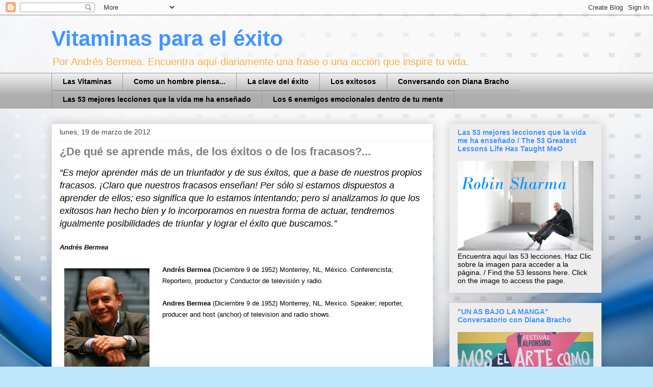

--- FILE ---
content_type: text/html; charset=utf-8
request_url: https://www.google.com/recaptcha/api2/aframe
body_size: 265
content:
<!DOCTYPE HTML><html><head><meta http-equiv="content-type" content="text/html; charset=UTF-8"></head><body><script nonce="3sVmdfk8D3Q0IN8Cd2peiA">/** Anti-fraud and anti-abuse applications only. See google.com/recaptcha */ try{var clients={'sodar':'https://pagead2.googlesyndication.com/pagead/sodar?'};window.addEventListener("message",function(a){try{if(a.source===window.parent){var b=JSON.parse(a.data);var c=clients[b['id']];if(c){var d=document.createElement('img');d.src=c+b['params']+'&rc='+(localStorage.getItem("rc::a")?sessionStorage.getItem("rc::b"):"");window.document.body.appendChild(d);sessionStorage.setItem("rc::e",parseInt(sessionStorage.getItem("rc::e")||0)+1);localStorage.setItem("rc::h",'1768814348915');}}}catch(b){}});window.parent.postMessage("_grecaptcha_ready", "*");}catch(b){}</script></body></html>